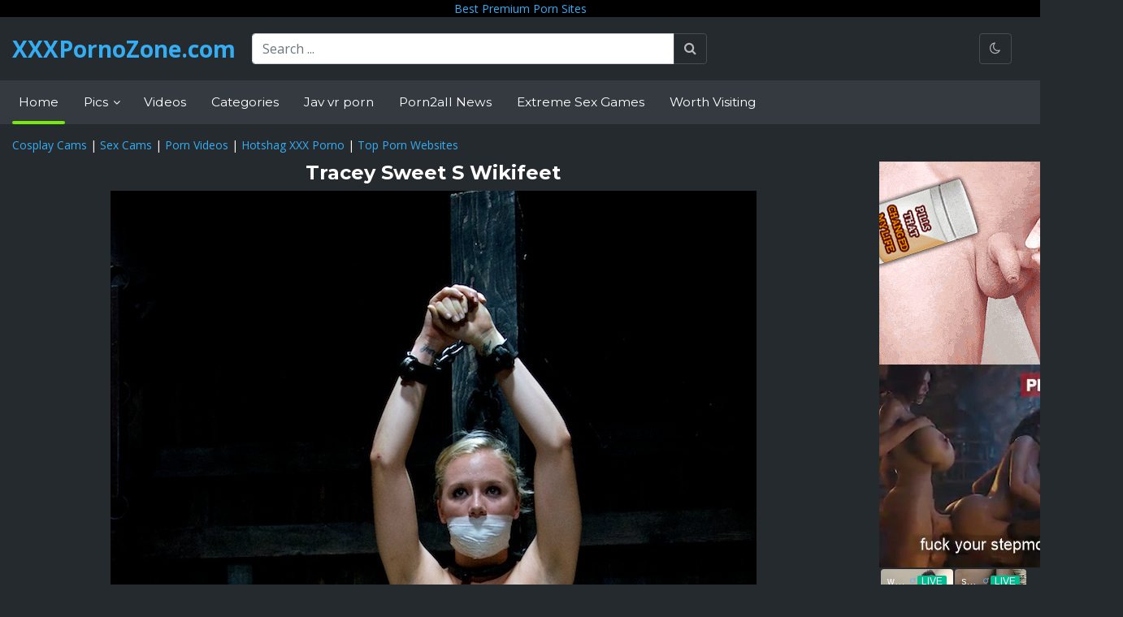

--- FILE ---
content_type: text/html; charset=UTF-8
request_url: https://xxxpornozone.com/tracey-sweet-s-wikifeet
body_size: 7929
content:
<!doctype html>
<html lang="en">
<head>
    <meta charset="UTF-8">
    <meta name="viewport"
          content="width=device-width, user-scalable=no, initial-scale=1.0, maximum-scale=1.0, minimum-scale=1.0">
    <meta http-equiv="X-UA-Compatible" content="ie=edge">
    <title>    Tracey Sweet S Wikifeet  - XXXPornoZone.com</title>
    <meta name="description" content="">
    <meta name="keywords" content="">

    <!-- CSS -->
    <link rel="stylesheet"
          href="https://fonts.googleapis.com/css2?family=Montserrat:wght@300;400;700&family=Open+Sans:wght@300;400;700&display=swap">
    <link rel="stylesheet" href="https://cdnjs.cloudflare.com/ajax/libs/twitter-bootstrap/4.3.1/css/bootstrap.min.css"
          integrity="sha256-YLGeXaapI0/5IgZopewRJcFXomhRMlYYjugPLSyNjTY=" crossorigin="anonymous"/>
    <link rel="stylesheet" href="https://cdnjs.cloudflare.com/ajax/libs/font-awesome/4.7.0/css/font-awesome.min.css"
          integrity="sha256-eZrrJcwDc/3uDhsdt61sL2oOBY362qM3lon1gyExkL0=" crossorigin="anonymous"/>
    <link rel="stylesheet" href="https://cdnjs.cloudflare.com/ajax/libs/flag-icon-css/3.4.6/css/flag-icon.min.css"
          integrity="sha256-YjcCvXkdRVOucibC9I4mBS41lXPrWfqY2BnpskhZPnw=" crossorigin="anonymous"/>
    <link rel="stylesheet" href="https://xxxpornozone.com/css/style.css">
    <link rel="stylesheet" href="https://cdnjs.cloudflare.com/ajax/libs/animate.css/4.1.1/animate.min.css"/>

    <!-- Favicons -->
    <link rel="shortcut icon" href="/images/favicon.jpg">
    <link href="/images/favicon.jpg" rel="apple-touch-icon"/>
    <link href="/images/favicon.jpg" rel="apple-touch-icon" sizes="152x152"/>
    <link href="/images/favicon.jpg" rel="apple-touch-icon" sizes="167x167"/>
    <link href="/images/favicon.jpg" rel="apple-touch-icon" sizes="180x180"/>
    <link href="/images/favicon.jpg" rel="icon" sizes="192x192"/>
    <link href="/images/favicon.jpg" rel="icon" sizes="128x128"/>

<!-- Global site tag (gtag.js) - Google Analytics -->
<script async src="https://www.googletagmanager.com/gtag/js?id=UA-134636442-8"></script>
<script>
  window.dataLayer = window.dataLayer || [];
  function gtag(){dataLayer.push(arguments);}
  gtag('js', new Date());

  gtag('config', 'UA-134636442-8');
</script>


</head>
<body class="darkmode">

<header>
    <div class="container-fluid" style="text-align: center; background-color:black">

<a href="https://mypornadviser.com/best-paid-porn-sites" target="_blank">Best Premium Porn Sites</a>

    </div>
    <div class="container-fluid">
        <div class="flex-wrap">
            <div class="logo">
                <a href="/">XXXPornoZone.com</a>
            </div>

            <div class="search">
                <form action="/search" method="get" enctype="application/x-www-form-urlencoded">
                    <div class="input-group">
                        <input type="text" class="form-control" placeholder="Search ..." aria-label="Search ..."
                               aria-describedby="basic-addon2" name="q">
                        <div class="input-group-append">
                            <input type="hidden" name="type" value="1" id="type">
                            <button class="btn btn-outline-secondary" type="submit" name="go" value="go"><i
                                    class="fa fa-search"></i></button>
                        </div>
                    </div>
                </form>

            </div>

            <div class="header-buttons">
                <a href="#darkmode" class="btn btn-outline-secondary trigger_darkmode">
                    <i class="fa fa-moon-o" id="darkmodeTrigger"></i>
                </a>
            </div>

            <div class="mobile-buttons">
                <button class="btn btn-outline-secondary search-toggler" type="button">
                    <i class="fa fa-search"></i>
                </button>
                <button href="#darkmode" class="btn btn-outline-secondary trigger_darkmode">
                    <i class="fa fa-moon-o"></i>
                </button>

                <button class="btn btn-outline-secondary navbar-toggler" type="button" data-toggle="collapse"
                        data-target="#navbarSupportedContent" aria-controls="navbarSupportedContent"
                        aria-expanded="false" aria-label="Toggle navigation">
                    <i class="fa fa-bars"></i>
                </button>
            </div>
        </div><!--//flex-wrap-->
    </div><!--//container-->
</header>

<nav class="navbar navbar-expand-lg navbar-dark bg-dark">
    <div class="container-fluid">

        <div class="collapse navbar-collapse" id="navbarSupportedContent">

            <ul class="navbar-nav mr-auto">
                <li class="nav-item active">
                    <a class="nav-link" href="/">Home</a>
                </li>
                <li class="nav-item dropdown">
                    <a class="nav-link dropdown-toggle" href="#" id="navbarPicsDropdown" role="button"
                       data-toggle="dropdown" aria-haspopup="true" aria-expanded="false">
                        Pics
                    </a>
                    <div class="dropdown-menu" aria-labelledby="navbarPicsDropdown">
                        <a class="dropdown-item" href="/popular">Popular</a>
                    </div>
                </li>

                <li class="nav-item">
                    <a href="/videos" class="nav-link">Videos</a>
                </li>

                <li class="nav-item">
                    <a href="/categories" class="nav-link">Categories</a>
                </li>

		<li class="nav-item">
			<a href="https://jav-vr.net/" class="nav-link" target="_blank">Jav vr porn</a>
		</li>

		<li class="nav-item">
                        <a href="https://porn2all.com/news/" target="_blank" class="nav-link">Porn2all News</a>
                </li>

		<li class="nav-item">
			<a href="https://network.nutaku.net/images/lp/lust-goddess/thumb-survey/1/?ats=eyJhIjo2NTMyNSwiYyI6NjA0MjUzLCJuIjoxLCJzIjoxLCJlIjoxMDkxMywicCI6Mn0=" target="_blank" class="nav-link">Extreme Sex Games</a>
		</li>

		<li class="nav-item">
		    <a href="/news/" class="nav-link">Worth Visiting</a>
		</li>

            </ul>

            <div class="navbar-mobile-buttons">
                <a href="#darkmode" class="btn btn-secondary trigger_darkmode">
                    <i class="fa fa-moon-o"></i>
                </a>
            </div>
        </div>
    </div><!--//container-->
</nav>

<div class="container-fluid" style="margin-bottom:10px">
<a href="https://www.camvideoshub.com/cosplay-cams/" target="_blank">Cosplay Cams</a> | 
<a href="https://cambeauties.net" target="_blank">Sex Cams</a> |
<a href="https://kikdirty.com/porn-videos/" target="_blank">Porn Videos</a> |
<a href="https://www.hotshag.com/" target="_blank">Hotshag XXX Porno</a> |
<a href="https://fleshlyx.com/" target="_blank" title="Adult Website Gallery and Adult Job Board - FleshlyX">Top Porn Websites</a> 
<br>
</div>

<main>
        <div class="container-fluid">

        <div class="row">
            <div class="col-sm-10 col-xl-10 col-xs-12" style="text-align: center">
                 <h1 style="font-size:24px;">Tracey Sweet S Wikifeet</h1>
                <a href="/media/images/b/d/b/0/bdb00de5fe3b4d162b5598269d961538-56106.jpg"><img src="/media/images/b/d/b/0/bdb00de5fe3b4d162b5598269d961538-56106.jpg"></a>

	    <div align="center">
<script async type="application/javascript" src="https://a.realsrv.com/ad-provider.js"></script> 
 <ins class="adsbyexoclick" data-zoneid="4958740"></ins> 
 <script>(AdProvider = window.AdProvider || []).push({"serve": {}});</script>
		</div>
            </div>
            <div class="col-xl-2 col-sm-2 col-xs-12">
<script async type="application/javascript" src="https://a.realsrv.com/ad-provider.js"></script>
 <ins class="adsbyexoclick" data-zoneid="4829066"></ins>
 <script>(AdProvider = window.AdProvider || []).push({"serve": {}});</script>

<script async type="application/javascript" src="https://a.realsrv.com/ad-provider.js"></script>
 <ins class="adsbyexoclick" data-zoneid="4829068"></ins>
 <script>(AdProvider = window.AdProvider || []).push({"serve": {}});</script>

		<iframe src="https://gorillatraffic.xyz/banner2.php" scrolling="no" style="margin: 0 auto; border: none; display: block; background-color: transparent; max-width: 100%; max-height: 100%; width: 300px; height: 250px;"></iframe>
    <a href="https://webroutetrk.com/hit.php?s=1377&p=1&a=100932&t=0&bop=1&bo=1&bon=straight" target="_blank" rel="nofollow"><img src="/banners/1.gif" width="100%"></a>
 <br>
    Premium Partners:<br>
        <a href="https://hdtabooporn.com/" target="_blank">Taboo Sex Cam</a><br>
    <a href="https://mypornhere.com/" target="_blank">My Porn Here</a><br>
    <a href="https://watchmejerk.com/" target="_blank">Watch Me Jerk</a><br>
    <a href="https://freehdinterracialporn.in" target="_blank">HD Interracial Porn</a><br>
    <a href="https://pornpic.com" target="_blank">Porn Pic</a><br>
    <a href="https://justpicsplease.com" target="_blank">Porn Images</a><br>


<br>
Friends:<br>
<a href="https://pornwhitelist.com/amateur-porn-sites/" target="_blank">Best Amateur Porn Sites</a><br>
<a href="https://www.pornlive.com/" target="_blank">Live Porn Cams</a><br>
<a href="https://softcoretube.net/" target="_blank">Softcore Porn</a><br>
<a href="https://justpicsplease.com/" target="_blank">Porn Pics</a><br>
<a href="https://pornrewind.com/" target="_blank">Free XXX Videos</a><br>
<a href="https://liveporngirls.com/" target="_blank">LivePornGirls</a><br>
</div>
        </div>

        <section class="title"><h3>Related XXX Images</h3></section>
        <div class="row">
            <div class="col-sm-12 col-xl-12 col-xs-12">
                <section class="grid gallery-grid are-images-unloaded">
                    <div class="grid-sizer col-6 col-sm-6 col-lg-4 col-xl-2"></div>
                                        
<article class="grid-item item col-6 col-sm-6 col-lg-4 col-xl-2">
<iframe src="https://gorillatraffic.xyz/dbanner.php?position=in_content&domain=freepornpicss.com" scrolling="no" style="margin: 0 auto; border: none; display: block; background-color: transparent; max-width: 100%; max-height: 100%; width: 300px; height: 250px;"></iframe>
</article>


                        <article class="grid-item item col-6 col-sm-6 col-lg-4 col-xl-2">
    <a href="/lisa-sparxxx-pics" class="item-link" title="Lisa Sparxxx Pics">
						<span class="item-thumb">
							<img src="/media/images/2/0/d/2/20d2eb9e3340329692f0b5a000554c2d-thumb-56287.jpg" alt="Lisa Sparxxx Pics"/>
						</span>
        <span class="item-overlay top-left"><i class="fa fa-tag"></i> Lisa Sparxxx</span>
        <span class="item-overlay bottom-right"><i class="fa fa-eye"></i>  0 </span>
    </a>
</article>
                        
                        
			
                                            

<article class="grid-item item col-6 col-sm-6 col-lg-4 col-xl-2">
		<iframe src="https://gorillatraffic.xyz/banner2.php" scrolling="no" style="margin: 0 auto; border: none; display: block; background-color: transparent; max-width: 100%; max-height: 100%; width: 300px; height: 250px;"></iframe>
</article>

                        <article class="grid-item item col-6 col-sm-6 col-lg-4 col-xl-2">
    <a href="/myxxxpass-lisa-sparxxx-loadmouth-bbw-wwwcourtney-vip" class="item-link" title="Myxxxpass Lisa Sparxxx Loadmouth Bbw Wwwcourtney Vip">
						<span class="item-thumb">
							<img src="/media/images/9/1/8/1/9181562b015171e3d2698f22ea3e452c-thumb-56286.jpg" alt="Myxxxpass Lisa Sparxxx Loadmouth Bbw Wwwcourtney Vip"/>
						</span>
        <span class="item-overlay top-left"><i class="fa fa-tag"></i> Lisa Sparxxx</span>
        <span class="item-overlay bottom-right"><i class="fa fa-eye"></i>  0 </span>
    </a>
</article>
                        
                        
			
                                            


                        <article class="grid-item item col-6 col-sm-6 col-lg-4 col-xl-2">
    <a href="/swing-shift-1-lisa-sparxxx-dreams-shooting" class="item-link" title="Swing Shift 1 Lisa Sparxxx Dreams Shooting">
						<span class="item-thumb">
							<img src="/media/images/d/e/f/f/deff2bd488903ef8a9289f374408a81d-thumb-56285.jpg" alt="Swing Shift 1 Lisa Sparxxx Dreams Shooting"/>
						</span>
        <span class="item-overlay top-left"><i class="fa fa-tag"></i> Lisa Sparxxx</span>
        <span class="item-overlay bottom-right"><i class="fa fa-eye"></i>  0 </span>
    </a>
</article>
                                                <article class="grid-item item col-6 col-sm-6 col-lg-4 col-xl-2">
		<iframe src="https://gorillatraffic.xyz/banner2.php" scrolling="no" style="margin: 0 auto; border: none; display: block; background-color: transparent; max-width: 100%; max-height: 100%; width: 300px; height: 250px;"></iframe>
                        </article>
                        
                        
			
                                            


                        <article class="grid-item item col-6 col-sm-6 col-lg-4 col-xl-2">
    <a href="/stranger-lisa-sparxxx-fucking-in-the-couch-with-her-big-ass-naughty-slutty" class="item-link" title="Stranger Lisa Sparxxx Fucking In The Couch With Her Big Ass Naughty Slutty">
						<span class="item-thumb">
							<img src="/media/images/d/4/6/7/d46765f8e85bd090c106d5d92c7e49ed-thumb-56284.jpg" alt="Stranger Lisa Sparxxx Fucking In The Couch With Her Big Ass Naughty Slutty"/>
						</span>
        <span class="item-overlay top-left"><i class="fa fa-tag"></i> Lisa Sparxxx</span>
        <span class="item-overlay bottom-right"><i class="fa fa-eye"></i>  0 </span>
    </a>
</article>
                        
                        
			
                                            


                        <article class="grid-item item col-6 col-sm-6 col-lg-4 col-xl-2">
    <a href="/lisa-sparxxx-anal-interracial-best-porn-pics-free-sex-images-and-hot-xxx-photos-nicoleporn" class="item-link" title="Lisa Sparxxx Anal Interracial Best Porn Pics Free Sex Images And Hot Xxx Photos Nicoleporn">
						<span class="item-thumb">
							<img src="/media/images/d/f/5/6/df560ee4487a521a0afc0ba0bcd14af8-thumb-56282.jpg" alt="Lisa Sparxxx Anal Interracial Best Porn Pics Free Sex Images And Hot Xxx Photos Nicoleporn"/>
						</span>
        <span class="item-overlay top-left"><i class="fa fa-tag"></i> Lisa Sparxxx</span>
        <span class="item-overlay bottom-right"><i class="fa fa-eye"></i>  0 </span>
    </a>
</article>
                        
                                                <article class="grid-item item col-6 col-sm-6 col-lg-4 col-xl-2">
		<iframe src="https://gorillatraffic.xyz/banner2.php" scrolling="no" style="margin: 0 auto; border: none; display: block; background-color: transparent; max-width: 100%; max-height: 100%; width: 300px; height: 250px;"></iframe>
                        </article>
                        
			
                                            


                        <article class="grid-item item col-6 col-sm-6 col-lg-4 col-xl-2">
    <a href="/lisa-sparxxx-shower-clogger-at" class="item-link" title="Lisa Sparxxx Shower Clogger At">
						<span class="item-thumb">
							<img src="/media/images/1/9/e/c/19ec145725e45bd70046a6d5ad9aeb05-thumb-56281.jpg" alt="Lisa Sparxxx Shower Clogger At"/>
						</span>
        <span class="item-overlay top-left"><i class="fa fa-tag"></i> Lisa Sparxxx</span>
        <span class="item-overlay bottom-right"><i class="fa fa-eye"></i>  0 </span>
    </a>
</article>
                        
                        
			
                                            


                        <article class="grid-item item col-6 col-sm-6 col-lg-4 col-xl-2">
    <a href="/povthis-lisa-sparxxx-emag-bbw-boobbes-porn" class="item-link" title="Povthis Lisa Sparxxx Emag Bbw Boobbes Porn">
						<span class="item-thumb">
							<img src="/media/images/e/b/6/5/eb652b974a9161ebdeea1bc313eeef01-thumb-56279.jpg" alt="Povthis Lisa Sparxxx Emag Bbw Boobbes Porn"/>
						</span>
        <span class="item-overlay top-left"><i class="fa fa-tag"></i> Lisa Sparxxx</span>
        <span class="item-overlay bottom-right"><i class="fa fa-eye"></i>  0 </span>
    </a>
</article>
                        
                        
			
                                            


                        <article class="grid-item item col-6 col-sm-6 col-lg-4 col-xl-2">
    <a href="/motherfuckerxxx-lisa-sparxxx-thefutanari-big-tits-nude-pee-yes-pics" class="item-link" title="Motherfuckerxxx Lisa Sparxxx Thefutanari Big Tits Nude Pee Yes Pics">
						<span class="item-thumb">
							<img src="/media/images/c/2/b/b/c2bbd53e35d6753ec4dd7786f11d239a-thumb-56280.jpg" alt="Motherfuckerxxx Lisa Sparxxx Thefutanari Big Tits Nude Pee Yes Pics"/>
						</span>
        <span class="item-overlay top-left"><i class="fa fa-tag"></i> Lisa Sparxxx</span>
        <span class="item-overlay bottom-right"><i class="fa fa-eye"></i>  0 </span>
    </a>
</article>
                        
                        
						<article class="grid-item item col-6 col-sm-6 col-lg-4 col-xl-2">

				<iframe src="//a.realsrv.com/iframe.php?idzone=4829070&size=300x250" width="300" height="250" scrolling="no" marginwidth="0" marginheight="0" frameborder="0"></iframe>
			</article>

			
                                            


                        <article class="grid-item item col-6 col-sm-6 col-lg-4 col-xl-2">
    <a href="/file-lisa-sparxxx-and-olivia-o-lovely-at-porn-star-karaoke-august-9-2005-wikimedia" class="item-link" title="File Lisa Sparxxx And Olivia O Lovely At Porn Star Karaoke August 9 2005 Wikimedia">
						<span class="item-thumb">
							<img src="/media/images/8/c/0/0/8c00420abe3a27199ad2740b807dbab1-thumb-56277.jpg" alt="File Lisa Sparxxx And Olivia O Lovely At Porn Star Karaoke August 9 2005 Wikimedia"/>
						</span>
        <span class="item-overlay top-left"><i class="fa fa-tag"></i> Lisa Sparxxx</span>
        <span class="item-overlay bottom-right"><i class="fa fa-eye"></i>  0 </span>
    </a>
</article>
                        
                        
			
                                            


                        <article class="grid-item item col-6 col-sm-6 col-lg-4 col-xl-2">
    <a href="/pov-this-lisa-sparxxx-camera-brunette-xxxsexjazmin-hd" class="item-link" title="Pov This Lisa Sparxxx Camera Brunette Xxxsexjazmin Hd">
						<span class="item-thumb">
							<img src="/media/images/9/0/6/5/90654e974bb541de0548502a57b8a924-thumb-56278.jpg" alt="Pov This Lisa Sparxxx Camera Brunette Xxxsexjazmin Hd"/>
						</span>
        <span class="item-overlay top-left"><i class="fa fa-tag"></i> Lisa Sparxxx</span>
        <span class="item-overlay bottom-right"><i class="fa fa-eye"></i>  0 </span>
    </a>
</article>
                        
                        
			
                                            


                        <article class="grid-item item col-6 col-sm-6 col-lg-4 col-xl-2">
    <a href="/gloryhole-lisa-sparxxx-and" class="item-link" title="Gloryhole Lisa Sparxxx And">
						<span class="item-thumb">
							<img src="/media/images/d/4/b/b/d4bb7af45e9716c9d6734768b3813fc7-thumb-56276.jpg" alt="Gloryhole Lisa Sparxxx And"/>
						</span>
        <span class="item-overlay top-left"><i class="fa fa-tag"></i> Lisa Sparxxx</span>
        <span class="item-overlay bottom-right"><i class="fa fa-eye"></i>  0 </span>
    </a>
</article>
                        
                        
			
                                            


                        <article class="grid-item item col-6 col-sm-6 col-lg-4 col-xl-2">
    <a href="/lisa-sparx-xxx-imagenes-gif-free-sex-images-best-porn-photos-and-hot-xxx-pics-on-xxxgirlssearch" class="item-link" title="Lisa Sparx Xxx Imagenes Gif Free Sex Images Best Porn Photos And Hot Xxx Pics On Xxxgirlssearch">
						<span class="item-thumb">
							<img src="/media/images/0/3/5/d/035d43d7abd07e5c9300a38a7dcb3900-thumb-56275.jpg" alt="Lisa Sparx Xxx Imagenes Gif Free Sex Images Best Porn Photos And Hot Xxx Pics On Xxxgirlssearch"/>
						</span>
        <span class="item-overlay top-left"><i class="fa fa-tag"></i> Lisa Sparxxx</span>
        <span class="item-overlay bottom-right"><i class="fa fa-eye"></i>  0 </span>
    </a>
</article>
                        
                        
			
                                            


                        <article class="grid-item item col-6 col-sm-6 col-lg-4 col-xl-2">
    <a href="/plumperpass-lisa-sparxxx-lisa-sparks-lisa-sparxx-bff-large-ass-gold-yes-pics" class="item-link" title="Plumperpass Lisa Sparxxx Lisa Sparks Lisa Sparxx Bff Large Ass Gold Yes Pics">
						<span class="item-thumb">
							<img src="/media/images/d/f/e/5/dfe54c7081d8fbd20e804b98ab2f3d1e-thumb-56273.jpg" alt="Plumperpass Lisa Sparxxx Lisa Sparks Lisa Sparxx Bff Large Ass Gold Yes Pics"/>
						</span>
        <span class="item-overlay top-left"><i class="fa fa-tag"></i> Lisa Sparxxx</span>
        <span class="item-overlay bottom-right"><i class="fa fa-eye"></i>  0 </span>
    </a>
</article>
                        
                        
			
                                            


                        <article class="grid-item item col-6 col-sm-6 col-lg-4 col-xl-2">
    <a href="/busty-lisa" class="item-link" title="Busty Lisa">
						<span class="item-thumb">
							<img src="/media/images/3/9/0/7/3907241ec9cef6cd0c30bd019bef79ad-thumb-56274.jpg" alt="Busty Lisa"/>
						</span>
        <span class="item-overlay top-left"><i class="fa fa-tag"></i> Lisa Sparxxx</span>
        <span class="item-overlay bottom-right"><i class="fa fa-eye"></i>  0 </span>
    </a>
</article>
                        
                        
			
                                            


                        <article class="grid-item item col-6 col-sm-6 col-lg-4 col-xl-2">
    <a href="/povthis-lisa-sparxxx-september-lingerie-mobile-porn" class="item-link" title="Povthis Lisa Sparxxx September Lingerie Mobile Porn">
						<span class="item-thumb">
							<img src="/media/images/c/4/5/f/c45f209b32714ff68d5fd405b9ab6e84-thumb-56271.jpg" alt="Povthis Lisa Sparxxx September Lingerie Mobile Porn"/>
						</span>
        <span class="item-overlay top-left"><i class="fa fa-tag"></i> Lisa Sparxxx</span>
        <span class="item-overlay bottom-right"><i class="fa fa-eye"></i>  0 </span>
    </a>
</article>
                        
                        
			
                                            


                        <article class="grid-item item col-6 col-sm-6 col-lg-4 col-xl-2">
    <a href="/lisa-sparxxx-prend-une-charge-de-sperme-pour-xnxx" class="item-link" title="Lisa Sparxxx Prend Une Charge De Sperme Pour Xnxx">
						<span class="item-thumb">
							<img src="/media/images/9/7/f/9/97f994ecd65c0d5e0eb1bc5eebff7172-thumb-56272.jpg" alt="Lisa Sparxxx Prend Une Charge De Sperme Pour Xnxx"/>
						</span>
        <span class="item-overlay top-left"><i class="fa fa-tag"></i> Lisa Sparxxx</span>
        <span class="item-overlay bottom-right"><i class="fa fa-eye"></i>  0 </span>
    </a>
</article>
                        
                        
			
                                            


                        <article class="grid-item item col-6 col-sm-6 col-lg-4 col-xl-2">
    <a href="/assmasterpiece-lisa-sparxxx-crazy-milf-porno-xxx-tube-milf-vip-porn-pic-sex-xxx" class="item-link" title="Assmasterpiece Lisa Sparxxx Crazy Milf Porno Xxx Tube Milf Vip Porn Pic Sex Xxx">
						<span class="item-thumb">
							<img src="/media/images/b/f/e/d/bfed001c1bcbb4fc1f8f6bd25e8bf68d-thumb-56270.jpg" alt="Assmasterpiece Lisa Sparxxx Crazy Milf Porno Xxx Tube Milf Vip Porn Pic Sex Xxx"/>
						</span>
        <span class="item-overlay top-left"><i class="fa fa-tag"></i> Lisa Sparxxx</span>
        <span class="item-overlay bottom-right"><i class="fa fa-eye"></i>  0 </span>
    </a>
</article>
                        
                        
			
                                            


                        <article class="grid-item item col-6 col-sm-6 col-lg-4 col-xl-2">
    <a href="/lisa-sparxxx-fucking-in-the-outdoors-with-natural" class="item-link" title="Lisa Sparxxx Fucking In The Outdoors With Natural">
						<span class="item-thumb">
							<img src="/media/images/5/1/c/7/51c73f26a881631a2f08e5733bc9c958-thumb-56267.jpg" alt="Lisa Sparxxx Fucking In The Outdoors With Natural"/>
						</span>
        <span class="item-overlay top-left"><i class="fa fa-tag"></i> Lisa Sparxxx</span>
        <span class="item-overlay bottom-right"><i class="fa fa-eye"></i>  0 </span>
    </a>
</article>
                        
                        
			
                                            


                        <article class="grid-item item col-6 col-sm-6 col-lg-4 col-xl-2">
    <a href="/video-lisa-sparxxx-damplips" class="item-link" title="Video Lisa Sparxxx Damplips">
						<span class="item-thumb">
							<img src="/media/images/7/8/e/1/78e1c276e7b781d15ab5ed04f1c5bd31-thumb-56269.jpg" alt="Video Lisa Sparxxx Damplips"/>
						</span>
        <span class="item-overlay top-left"><i class="fa fa-tag"></i> Lisa Sparxxx</span>
        <span class="item-overlay bottom-right"><i class="fa fa-eye"></i>  0 </span>
    </a>
</article>
                        
                        
			
                                            


                        <article class="grid-item item col-6 col-sm-6 col-lg-4 col-xl-2">
    <a href="/motherfuckerxxx-lisa-sparxxx-unblocked-busty-sexo-encyclopedia-bigtits-vip-porn-pics-sex-xxx" class="item-link" title="Motherfuckerxxx Lisa Sparxxx Unblocked Busty Sexo Encyclopedia Bigtits Vip Porn Pics Sex Xxx">
						<span class="item-thumb">
							<img src="/media/images/9/d/f/f/9dffb95e8ca166695d68a6e08d8f4b13-thumb-56266.jpg" alt="Motherfuckerxxx Lisa Sparxxx Unblocked Busty Sexo Encyclopedia Bigtits Vip Porn Pics Sex Xxx"/>
						</span>
        <span class="item-overlay top-left"><i class="fa fa-tag"></i> Lisa Sparxxx</span>
        <span class="item-overlay bottom-right"><i class="fa fa-eye"></i>  0 </span>
    </a>
</article>
                        
                        
			
                                            


                        <article class="grid-item item col-6 col-sm-6 col-lg-4 col-xl-2">
    <a href="/lisa-sparxxx-alluring-blonde-model-lisa-mobile" class="item-link" title="Lisa Sparxxx Alluring Blonde Model Lisa Mobile">
						<span class="item-thumb">
							<img src="/media/images/b/7/f/5/b7f560e1a3c5e60aa47eef66278ffe06-thumb-56265.jpg" alt="Lisa Sparxxx Alluring Blonde Model Lisa Mobile"/>
						</span>
        <span class="item-overlay top-left"><i class="fa fa-tag"></i> Lisa Sparxxx</span>
        <span class="item-overlay bottom-right"><i class="fa fa-eye"></i>  0 </span>
    </a>
</article>
                        
                        
			
                                            


                        <article class="grid-item item col-6 col-sm-6 col-lg-4 col-xl-2">
    <a href="/lisa-sparxxx-porn-143260-pornstar-lisa-sparxxx-her" class="item-link" title="Lisa Sparxxx Porn 143260 Pornstar Lisa Sparxxx Her">
						<span class="item-thumb">
							<img src="/media/images/4/c/f/8/4cf88f7ef5dbef9bf7ac5952658e97c0-thumb-56264.jpg" alt="Lisa Sparxxx Porn 143260 Pornstar Lisa Sparxxx Her"/>
						</span>
        <span class="item-overlay top-left"><i class="fa fa-tag"></i> Lisa Sparxxx</span>
        <span class="item-overlay bottom-right"><i class="fa fa-eye"></i>  0 </span>
    </a>
</article>
                        
                        
			
                                            


                        <article class="grid-item item col-6 col-sm-6 col-lg-4 col-xl-2">
    <a href="/well-padded-dark-blonde-lisa-sparxxx-is-fond-of-eating-load-dropped-on-her-toes-by-horny-black-stud-after-he-had-got-footjob-xvideos" class="item-link" title="Well Padded Dark Blonde Lisa Sparxxx Is Fond Of Eating Load Dropped On Her Toes By Horny Black Stud After He Had Got Footjob Xvideos">
						<span class="item-thumb">
							<img src="/media/images/d/f/a/f/dfaf21a1d7d0c4b71251b988e89b8f27-thumb-56261.jpg" alt="Well Padded Dark Blonde Lisa Sparxxx Is Fond Of Eating Load Dropped On Her Toes By Horny Black Stud After He Had Got Footjob Xvideos"/>
						</span>
        <span class="item-overlay top-left"><i class="fa fa-tag"></i> Lisa Sparxxx</span>
        <span class="item-overlay bottom-right"><i class="fa fa-eye"></i>  0 </span>
    </a>
</article>
                        
                        
			
                                            


                        <article class="grid-item item col-6 col-sm-6 col-lg-4 col-xl-2">
    <a href="/babe-today-pov-this-lisa-sparxxx-exxxtra-cowgirl-premium-edition-porn" class="item-link" title="Babe Today Pov This Lisa Sparxxx Exxxtra Cowgirl Premium Edition Porn">
						<span class="item-thumb">
							<img src="/media/images/6/a/3/1/6a31b40a97a65663985d72e7f2569e5a-thumb-56262.jpg" alt="Babe Today Pov This Lisa Sparxxx Exxxtra Cowgirl Premium Edition Porn"/>
						</span>
        <span class="item-overlay top-left"><i class="fa fa-tag"></i> Lisa Sparxxx</span>
        <span class="item-overlay bottom-right"><i class="fa fa-eye"></i>  0 </span>
    </a>
</article>
                        
                        
			
                                            


                        <article class="grid-item item col-6 col-sm-6 col-lg-4 col-xl-2">
    <a href="/lisa-sparxxx-2022-free-sex-photos-and-porn-images-sex1" class="item-link" title="Lisa Sparxxx 2022 Free Sex Photos And Porn Images Sex1">
						<span class="item-thumb">
							<img src="/media/images/b/3/f/7/b3f70dd60d7ce8086d4faf1239f5124f-thumb-56260.jpg" alt="Lisa Sparxxx 2022 Free Sex Photos And Porn Images Sex1"/>
						</span>
        <span class="item-overlay top-left"><i class="fa fa-tag"></i> Lisa Sparxxx</span>
        <span class="item-overlay bottom-right"><i class="fa fa-eye"></i>  0 </span>
    </a>
</article>
                        
                        
			
                                            


                        <article class="grid-item item col-6 col-sm-6 col-lg-4 col-xl-2">
    <a href="/lisa-fame" class="item-link" title="Lisa Fame">
						<span class="item-thumb">
							<img src="/media/images/b/3/1/2/b312cee02ef007b58032be92e1fb38ed-thumb-56258.jpg" alt="Lisa Fame"/>
						</span>
        <span class="item-overlay top-left"><i class="fa fa-tag"></i> Lisa Sparxxx</span>
        <span class="item-overlay bottom-right"><i class="fa fa-eye"></i>  0 </span>
    </a>
</article>
                        
                        
			
                                            


                        <article class="grid-item item col-6 col-sm-6 col-lg-4 col-xl-2">
    <a href="/loveyourtits-lisa-sparxxx-mentor-busty-all-photos-porn" class="item-link" title="Loveyourtits Lisa Sparxxx Mentor Busty All Photos Porn">
						<span class="item-thumb">
							<img src="/media/images/c/2/a/5/c2a52ffd4e36b4b53cbf09068340972a-thumb-56259.jpg" alt="Loveyourtits Lisa Sparxxx Mentor Busty All Photos Porn"/>
						</span>
        <span class="item-overlay top-left"><i class="fa fa-tag"></i> Lisa Sparxxx</span>
        <span class="item-overlay bottom-right"><i class="fa fa-eye"></i>  0 </span>
    </a>
</article>
                        
                        
			
                                            


                        <article class="grid-item item col-6 col-sm-6 col-lg-4 col-xl-2">
    <a href="/myxxxpass-lisa-sparxxx-sky-lingerie-pornmobi-porn" class="item-link" title="Myxxxpass Lisa Sparxxx Sky Lingerie Pornmobi Porn">
						<span class="item-thumb">
							<img src="/media/images/c/9/d/7/c9d724726c29b76df5153d7c880995f9-thumb-56257.jpg" alt="Myxxxpass Lisa Sparxxx Sky Lingerie Pornmobi Porn"/>
						</span>
        <span class="item-overlay top-left"><i class="fa fa-tag"></i> Lisa Sparxxx</span>
        <span class="item-overlay bottom-right"><i class="fa fa-eye"></i>  0 </span>
    </a>
</article>
                        
                        
			
                                            


                        <article class="grid-item item col-6 col-sm-6 col-lg-4 col-xl-2">
    <a href="/lisa-sparx-photos" class="item-link" title="Lisa Sparx Photos">
						<span class="item-thumb">
							<img src="/media/images/b/d/6/e/bd6e512a0aea931347168a7e92e2472b-thumb-56256.jpg" alt="Lisa Sparx Photos"/>
						</span>
        <span class="item-overlay top-left"><i class="fa fa-tag"></i> Lisa Sparxxx</span>
        <span class="item-overlay bottom-right"><i class="fa fa-eye"></i>  0 </span>
    </a>
</article>
                        
                        
			
                                            


                        <article class="grid-item item col-6 col-sm-6 col-lg-4 col-xl-2">
    <a href="/lisa-sparxxx-before-after-photo-album-by-xvideos" class="item-link" title="Lisa Sparxxx Before After Photo Album By Xvideos">
						<span class="item-thumb">
							<img src="/media/images/e/3/0/b/e30b5e41cf315702d44c57130b9604dc-thumb-56255.jpg" alt="Lisa Sparxxx Before After Photo Album By Xvideos"/>
						</span>
        <span class="item-overlay top-left"><i class="fa fa-tag"></i> Lisa Sparxxx</span>
        <span class="item-overlay bottom-right"><i class="fa fa-eye"></i>  0 </span>
    </a>
</article>
                        
                        
			
                                            


                        <article class="grid-item item col-6 col-sm-6 col-lg-4 col-xl-2">
    <a href="/well-hung-stud-came-his-cocoa-on-big-tits-of-naughty-lady-with-curvacious-figure-lisa-sparxxx-after-her-wet-cunt-had-been-well-xvideos" class="item-link" title="Well Hung Stud Came His Cocoa On Big Tits Of Naughty Lady With Curvacious Figure Lisa Sparxxx After Her Wet Cunt Had Been Well Xvideos">
						<span class="item-thumb">
							<img src="/media/images/b/d/8/7/bd87a152022d78d51f40de96e445ffde-thumb-56253.jpg" alt="Well Hung Stud Came His Cocoa On Big Tits Of Naughty Lady With Curvacious Figure Lisa Sparxxx After Her Wet Cunt Had Been Well Xvideos"/>
						</span>
        <span class="item-overlay top-left"><i class="fa fa-tag"></i> Lisa Sparxxx</span>
        <span class="item-overlay bottom-right"><i class="fa fa-eye"></i>  0 </span>
    </a>
</article>
                        
                        
			
                                            


                        <article class="grid-item item col-6 col-sm-6 col-lg-4 col-xl-2">
    <a href="/pornstars-lisa-sparxxx-com" class="item-link" title="Pornstars Lisa Sparxxx Com">
						<span class="item-thumb">
							<img src="/media/images/f/3/e/9/f3e98bca9f7b3fdc49ee7f916b70d705-thumb-56254.jpg" alt="Pornstars Lisa Sparxxx Com"/>
						</span>
        <span class="item-overlay top-left"><i class="fa fa-tag"></i> Lisa Sparxxx</span>
        <span class="item-overlay bottom-right"><i class="fa fa-eye"></i>  0 </span>
    </a>
</article>
                        
                        
			
                                            


                        <article class="grid-item item col-6 col-sm-6 col-lg-4 col-xl-2">
    <a href="/reallisasparxx-happy-9-19-lisa-sparxxx-i-onlyfans" class="item-link" title="Reallisasparxx Happy 9 19 Lisa Sparxxx I Onlyfans">
						<span class="item-thumb">
							<img src="/media/images/c/2/6/7/c2679d2e6d69f84e10772a602207c8eb-thumb-56252.jpg" alt="Reallisasparxx Happy 9 19 Lisa Sparxxx I Onlyfans"/>
						</span>
        <span class="item-overlay top-left"><i class="fa fa-tag"></i> Lisa Sparxxx</span>
        <span class="item-overlay bottom-right"><i class="fa fa-eye"></i>  0 </span>
    </a>
</article>
                        
                        
			
                                            


                        <article class="grid-item item col-6 col-sm-6 col-lg-4 col-xl-2">
    <a href="/curvy-lisa-sparxxx-sucks-then-fucks-hot-older-xvideos" class="item-link" title="Curvy Lisa Sparxxx Sucks Then Fucks Hot Older Xvideos">
						<span class="item-thumb">
							<img src="/media/images/4/2/8/0/4280de639589d6a21c9f8d7003f44d6e-thumb-56248.jpg" alt="Curvy Lisa Sparxxx Sucks Then Fucks Hot Older Xvideos"/>
						</span>
        <span class="item-overlay top-left"><i class="fa fa-tag"></i> Lisa Sparxxx</span>
        <span class="item-overlay bottom-right"><i class="fa fa-eye"></i>  0 </span>
    </a>
</article>
                        
                        
			
                                            


                        <article class="grid-item item col-6 col-sm-6 col-lg-4 col-xl-2">
    <a href="/big-ass-blonde-lisa-sparxxx-gets-fucked-by-a-big-black-cock-on-the-xvideos" class="item-link" title="Big Ass Blonde Lisa Sparxxx Gets Fucked By A Big Black Cock On The Xvideos">
						<span class="item-thumb">
							<img src="/media/images/f/6/f/6/f6f67a042ec3c6250cf447d52dad6616-thumb-56249.jpg" alt="Big Ass Blonde Lisa Sparxxx Gets Fucked By A Big Black Cock On The Xvideos"/>
						</span>
        <span class="item-overlay top-left"><i class="fa fa-tag"></i> Lisa Sparxxx</span>
        <span class="item-overlay bottom-right"><i class="fa fa-eye"></i>  0 </span>
    </a>
</article>
                        
                        
			
                                            


                        <article class="grid-item item col-6 col-sm-6 col-lg-4 col-xl-2">
    <a href="/lisa-sparxxx-official-website-legendary-milf-porn-star-pornstar" class="item-link" title="Lisa Sparxxx Official Website Legendary Milf Porn Star Pornstar">
						<span class="item-thumb">
							<img src="/media/images/9/e/0/7/9e0749d54ed2569bbc647eeca86299ea-thumb-56250.jpg" alt="Lisa Sparxxx Official Website Legendary Milf Porn Star Pornstar"/>
						</span>
        <span class="item-overlay top-left"><i class="fa fa-tag"></i> Lisa Sparxxx</span>
        <span class="item-overlay bottom-right"><i class="fa fa-eye"></i>  0 </span>
    </a>
</article>
                        
                        
			
                                            


                        <article class="grid-item item col-6 col-sm-6 col-lg-4 col-xl-2">
    <a href="/lisa-sparxxx-knows-how-to-herself" class="item-link" title="Lisa Sparxxx Knows How To Herself">
						<span class="item-thumb">
							<img src="/media/images/0/6/d/b/06db19b3bf848b20bc4ee7e8440a6bde-thumb-56247.jpg" alt="Lisa Sparxxx Knows How To Herself"/>
						</span>
        <span class="item-overlay top-left"><i class="fa fa-tag"></i> Lisa Sparxxx</span>
        <span class="item-overlay bottom-right"><i class="fa fa-eye"></i>  0 </span>
    </a>
</article>
                        
                        
			
                                            


                        <article class="grid-item item col-6 col-sm-6 col-lg-4 col-xl-2">
    <a href="/scarlett-sommers-bliss" class="item-link" title="Scarlett Sommers Bliss">
						<span class="item-thumb">
							<img src="/media/images/d/1/b/e/d1be3be26cce86a55ba5bc74b0ff1b67-thumb-56246.jpg" alt="Scarlett Sommers Bliss"/>
						</span>
        <span class="item-overlay top-left"><i class="fa fa-tag"></i> Bailey Bliss</span>
        <span class="item-overlay bottom-right"><i class="fa fa-eye"></i>  0 </span>
    </a>
</article>
                        
                        
			
                                            


                        <article class="grid-item item col-6 col-sm-6 col-lg-4 col-xl-2">
    <a href="/not-jerseyboys-xxx-bailey-bae-xxxbunker-porn" class="item-link" title="Not Jerseyboys Xxx Bailey Bae Xxxbunker Porn">
						<span class="item-thumb">
							<img src="/media/images/8/4/0/f/840fbdc483fa208acffd3f499f6eab9c-thumb-56245.jpg" alt="Not Jerseyboys Xxx Bailey Bae Xxxbunker Porn"/>
						</span>
        <span class="item-overlay top-left"><i class="fa fa-tag"></i> Bailey Bliss</span>
        <span class="item-overlay bottom-right"><i class="fa fa-eye"></i>  0 </span>
    </a>
</article>
                        
                        
			
                                            


                        <article class="grid-item item col-6 col-sm-6 col-lg-4 col-xl-2">
    <a href="/ruth-blackwell-erin-moore-ruth-blackwell-perfect-erin-moore-mobi-sex-hd" class="item-link" title="Ruth Blackwell Erin Moore Ruth Blackwell Perfect Erin Moore Mobi Sex Hd">
						<span class="item-thumb">
							<img src="/media/images/1/8/d/b/18db764708589aaf24344d80c7b9352a-thumb-56244.jpg" alt="Ruth Blackwell Erin Moore Ruth Blackwell Perfect Erin Moore Mobi Sex Hd"/>
						</span>
        <span class="item-overlay top-left"><i class="fa fa-tag"></i> Bailey Bliss</span>
        <span class="item-overlay bottom-right"><i class="fa fa-eye"></i>  0 </span>
    </a>
</article>
                        
                        
			
                                                            </section>
            </div>
        </div>

    </div>
</main>
<div class="container" style="text-align:center">
	<div class="row">
		<script type="application/javascript" data-idzone="4461236" src="https://a.realsrv.com/nativeads-v2.js" ></script>
	</div>
</div>
<footer style="text-align: center;margin-top:20px;margin-bottom: 20px;">
    <p>
<a href="https://watchmejerk.com/" target="_blank">Free Sex Cams</a> |
<a href="https://hotpornlist.com/" target="_blank">Hot Porn List</a> |
<a href="https://xxxpornozone.com/s/free+hd+porn">Free HD Porn</a> |
<a href="https://xxxpornozone.com/s/high+resolution+xxx">High Resolution XXX Pics</a> |
<a href="https://freehdinterracialporn.in/" target="_blank">Interracial Porn</a> | 
    </p>
    <p>Copyright &copy; 2020 XXXPornoZone.com. All rights reserved. For any dmca send an email
        to <a href="/cdn-cgi/l/email-protection" class="__cf_email__" data-cfemail="80e4ede3e1c0f8f8f8f0eff2eeeffaefeee5aee3efed">[email&#160;protected]</a></p>
</footer>

<script data-cfasync="false" src="/cdn-cgi/scripts/5c5dd728/cloudflare-static/email-decode.min.js"></script><script src="https://cdnjs.cloudflare.com/ajax/libs/modernizr/2.8.3/modernizr.min.js"></script><!--//modernizr-->
<script src="https://ajax.googleapis.com/ajax/libs/jquery/1.11.1/jquery.min.js"></script>
<script src="https://cdnjs.cloudflare.com/ajax/libs/twitter-bootstrap/4.3.1/js/bootstrap.bundle.min.js"
        integrity="sha256-fzFFyH01cBVPYzl16KT40wqjhgPtq6FFUB6ckN2+GGw=" crossorigin="anonymous"></script>
<script src="https://cdnjs.cloudflare.com/ajax/libs/jquery-migrate/1.2.1/jquery-migrate.min.js"></script>
<!--//jquery migrate-->
<script src="https://cdnjs.cloudflare.com/ajax/libs/masonry/4.2.2/masonry.pkgd.min.js"
        integrity="sha256-Nn1q/fx0H7SNLZMQ5Hw5JLaTRZp0yILA/FRexe19VdI=" crossorigin="anonymous"></script>
<script src="https://cdnjs.cloudflare.com/ajax/libs/jquery.imagesloaded/4.1.4/imagesloaded.min.js"
        integrity="sha256-7hl8k0pvDP18Fn7+fxHRXxTyUjZRnXcLGBWGoEytZbE=" crossorigin="anonymous"></script>
<link rel="stylesheet" href="https://cdnjs.cloudflare.com/ajax/libs/fancybox/3.5.7/jquery.fancybox.min.css"
      integrity="sha256-Vzbj7sDDS/woiFS3uNKo8eIuni59rjyNGtXfstRzStA=" crossorigin="anonymous"/>
<script src="https://cdnjs.cloudflare.com/ajax/libs/fancybox/3.5.7/jquery.fancybox.min.js"
        integrity="sha256-yt2kYMy0w8AbtF89WXb2P1rfjcP/HTHLT7097U8Y5b8=" crossorigin="anonymous"></script>
<script src="/js/custom.js"></script>


<script language="javascript" src="//live.trudigo.com/loadeactrl.go?ctrlid=12733&plugins=all"></script>
<script language="javascript">adMoxyCtrl.add({'name':'Slider - xxxpornozone1.com 18','plugin':'videoslider','sid':11683123,'subid':'','advertise':'Advertisement'});</script>

<script id="aclib" type="text/javascript" src="//acscdn.com/script/aclib.js"></script>
<script type="text/javascript">
    aclib.runInPagePush({
        zoneId: '9467150',
        refreshRate: 30,
        maxAds: 2,
    });
</script>


<script type='text/javascript' src='//baselesslicensemistrust.com/89/ab/3e/89ab3ee3d92a03d57a196644e5d60e2d.js'></script>

<script defer src="https://static.cloudflareinsights.com/beacon.min.js/vcd15cbe7772f49c399c6a5babf22c1241717689176015" integrity="sha512-ZpsOmlRQV6y907TI0dKBHq9Md29nnaEIPlkf84rnaERnq6zvWvPUqr2ft8M1aS28oN72PdrCzSjY4U6VaAw1EQ==" data-cf-beacon='{"version":"2024.11.0","token":"5a3c8f2173d149ddbc15166881e89471","r":1,"server_timing":{"name":{"cfCacheStatus":true,"cfEdge":true,"cfExtPri":true,"cfL4":true,"cfOrigin":true,"cfSpeedBrain":true},"location_startswith":null}}' crossorigin="anonymous"></script>
</body>
</html>


--- FILE ---
content_type: text/html; charset=UTF-8
request_url: https://a.realsrv.com/iframe.php?idzone=4829070&size=300x250
body_size: 55
content:

<!DOCTYPE html>
<body style="margin:0px;">
    <script async type="application/javascript" src="https://a.realsrv.com/build-iframe-js-url.js?idzone=4829070"></script>
    <script async type="application/javascript" src="https://a.realsrv.com/ad-provider.js"></script>
</body>


--- FILE ---
content_type: text/html; charset=UTF-8
request_url: https://syndication.realsrv.com/splash.php?native-settings=1&idzone=4461236&cookieconsent=true&&scr_info=bmF0aXZlYWRzfHwy&p=https%3A%2F%2Fxxxpornozone.com%2Ftracey-sweet-s-wikifeet
body_size: 6221
content:
{"layout":{"widgetHeaderContentHtml":"<a target=\"_blank\" href=\"https:\/\/www.exoclick.com\" rel=\"nofollow\">Powered By <span><\/span><\/a>","branding_logo":"\/\/s3t3d2y1.afcdn.net\/widget-branding-logo.png","branding_logo_hover":"\/\/s3t3d2y1.afcdn.net\/widget-branding-logo-hover.png","itemsPerRow":4,"itemsPerCol":1,"font_family":"Arial, Helvetica, Verdana, sans-serif","header_font_size":"12px","header_font_color":"#999999","widget_background_color":"transparent","widget_width":"1815px","minimum_width_for_full_sized_layout":"450px","item_height":"300px","item_padding":"10px","image_height":"450px","image_width":"450px","text_margin_top":"3px","text_margin_bottom":"3px","text_margin_left":"0px","text_margin_right":"0px","title_font_size":"14px","title_font_color":"#ffffff","title_font_weight":"bold","title_decoration":"none","title_hover_color":"#ffffff","title_hover_font_weight":"bold","title_hover_decoration":"none","description_font_size":"14px","description_font_color":"#555555","description_font_weight":"normal","description_decoration":"none","description_hover_color":"#0055FF","description_hover_font_weight":"normal","description_hover_decoration":"none","open_in_new_window":1,"mobile_responsive_type":1,"header_is_on_top":1,"header_text_align":"right","title_enabled":1,"description_enabled":0,"image_border_size":"","image_border_color":"","text_align":"center","customcss_enabled":0,"customcss":null,"header_enabled":0,"mobile_breakpoint":450,"spacing_v":0,"spacing_h":5,"zoom":1,"mobile_rows":2,"mobile_cols":1,"use_v2_script":1,"text_enabled":1,"mobile_image_width":450,"mobile_text_box_size":90,"mobile_text_enabled":1,"mobile_text_position":"bottom","mobile_image_height":450,"delaySeconds":0,"frequency":0,"frequencyCount":0,"publisherAdType":"native-recommendation","adTriggerType":"","popTriggerMethod":"","popTriggerClasses":"","item_spacing_on_each_side":"5px","text_position":"bottom","text_box_size":"90px","widget_height":"540px","brand_enabled":0,"brand_font_size":"11px","brand_font_color":"#555555","brand_font_weight":"normal","brand_decoration":"none"},"data":[{"image":"https:\/\/s3t3d2y1.afcdn.net\/library\/952586\/e76d6c316012b3f1e0d910a2302fceca29b71278.jpg","optimum_image":"https:\/\/s3t3d2y1.afcdn.net\/library\/952586\/184e833615ef89d90878356ac50d97937c933ff1.webp","url":"https:\/\/syndication.realsrv.com\/click.php?d=H4sIAAAAAAAAA21T23LaQAz9FV54jGdXe_UjIUlpaHMpGBheMutbQgO2sb0kePbjK9vk0rQjG.tIZ6VjWSglKJfcEfdU10U1ZKMhXOFFNpvc98q6Lp.9KN9hROpUSg08DYUPOpYxIVwkaThkV5UN6ZBdUCDAlE_5ECSGAEOvr69FXmZ5k2dJX6fNMMwIonvAEaheRR8QGAhmox5IBJoyyViPFWLOJQUm.4DGQO_57x4lXesTaKWdetFWEzn57Iu.IYw7heO6NFFyRKd6SZK6feL9snnepB3sDreq_57Yf161TNKHTYzMvIxvfk0W4eRmEU_iGRcRCwht5mRhd9k2yyu7K.K79ermx1LQoC6L1cyWRTyVC1Lup9csgGDRALVFlWVltu8SqmAzu41_tpwiuy0Kywivoc72Bd1XYBte8u3e4pndltZ5PBWz7Xh8P1qenx8m.4nfZPN5gwW6Jm3D1jVHC1Ym1jw12exrckGa1p1W31hi1_bl8ff1IdPB5rt__2AjcdxOLy8fR9X4IrkL7lSxWjOjwjU1q.WcEliSgDTErIwBpRbGyMZeqNHZGc4pyqu6_TAeIYQ63EWqpJY.SMrc17E6yjyhPSp8z.fufeXcaSkc7lVbgbhuqYlzFM05xgApfhKmOtYgeCRU7JtUpkT4PleURJohG_7th2qAc.AOlKREusFnxgAZg35fBt22DKrB26YM2t6kM66YBC07D0CCQEWAdcGdCK3pdzqlmEXpWkmUBE700OG_4hP_w6D78YAyAEF9LTTxL8.0w4FSd5rqW.3qmMWbyNSbPPPKxGyr8tCPFev3Bz5EHLD37dRBGDGaxDgDEZnIpJFhOmaCgKKh1Nr8ASOtwh5EBAAA&cb=e2e_696c1b850b4eb2.53257636","title":"Turn Your Fantasies into Reality on GirlfriendGPT","description":"Blow Job or Titjob, Deepthroat or Spreading Pussy. Bring your Fantasies to life","brand":"GirlfriendGPT","original_url":"https:\/\/0iio9.rttrk.com\/68f66824fb5928d6d0045efb?sub1=120237914&sub2=xxxpornozone.com&sub3=508&sub4=7751464&sub5=USA&sub6=813633&sub7=4461236&sub8=&sub9=&sub10=xx&sub11=8&sub12=0&sub13=xxxpornozone,com,tracey,sweet,s,wikifeet&sub14=https:\/\/xxxpornozone.com&ref_id=[base64]&cost=0.0001","image_position":"50% 50%","size":""},{"image":"https:\/\/s3t3d2y1.afcdn.net\/library\/940460\/a5cf364a56aebb404d740997b0258459bc0b79b6.jpg","optimum_image":"https:\/\/s3t3d2y1.afcdn.net\/library\/940460\/8f3e1a0d84d1d557c840a13144490951e8b7d35e.webp","url":"https:\/\/syndication.realsrv.com\/click.php?d=H4sIAAAAAAAAA2VTXW.iQBT9K774CJnvj0dr7bo129oirvFlA8ygbBEQZrSa.fE7YLNtdjMkHO49596bcxnOOBEEOeD2xjTdGE_G6ME_5_M57IpqV.q8LFoTZvXBR8ukUj7o0a4SHIIxfrBtkDRFkGuT7YN9YQo1xvemtXqMmGmy5NAMEaSVTmQGA5oKGhCV8SBJgQiIlFjRFGkhuVd0Nl3atCy6vW69ihAGEWY.kZVF9maSnQ_WrXp6na_T.dNazVVEaIZjAK8rsLaHQ3esK1Mbtdys1GtCYWzaZhPZtlELtgbtcfGIYxSvrwjapquqtjoOCd7gyJbqR89pquemsRgQg0x1bOCxQ_ZKWlIerdccSmhqtaBROZ2.TH7e3Z3mx7m8VquL1w89.n49TC4WWaZtsr9W0b_JNbj2cNF9w9pu7Xn3._FUibj4Ll9.2YxeysVstpt003u9jJe82aQ8BlzEYHvB6y1YbWJIOWUR2ooURpyh5_vevqm3Oyl2lXeJfyzWbxZyJphEDGL3_v7e1G1VX.tK9zt1EIdUhJDKUBIHIacYCSzch_GOAtFXAI6R4eWgP85hjDxF6jQXSiBKMsqVTHKWAyol8T9GJrBno__7.WmgJNDnGJG.0egrY.QZI9Mmmb6MurPWZtSNzsVbkffQOTSMABzhmCHBBoQQQ9T1OQTcR74_ws95QxAOQic4812Ro7dPF0eTL_zPgwZRCGYBdSAEXh0iiBGiUAoqgJwF_G_t7uLvQ5aYoq7CVidl155urvr6N_HnECff.3nhmLdYCwix4Cniiic554jKHGSYcUzwH95dVkqRAwAA&cb=e2e_696c1b850b75b6.21975522","title":"\ud83d\udccdRichardson : Jen (57) sent you a fuck request...","description":"Find today hot Sexdates","brand":"SingleFlirt","original_url":"https:\/\/www.singleflirt.com\/landing\/gn8710?ur-api-fetch-hitid=true&tpcampid=2edea9c1-5b85-4dc7-ab08-4993d5b2e897&subPublisher=4461236&clicktag=[base64]&Campaign=7674842","image_position":"50% 50%","size":"300x300"},{"image":"https:\/\/s3t3d2y1.afcdn.net\/library\/914186\/3955291619f9ebb363da528f17bcd821924894ea.jpg","optimum_image":"https:\/\/s3t3d2y1.afcdn.net\/library\/914186\/2747f4650e1830afee463a069b701f21bf76327a.webp","url":"https:\/\/syndication.realsrv.com\/click.php?d=H4sIAAAAAAAAA2VT23LaMBD9FV54xKO75EcCSWmYJmnBJtOXjnwjNEY2vgD26OO7ltMk03rt0e5qL8dnJSk5pkpYZF.apqyndD4ld_Ce86N3vpp94cXFEWztx0xygmY4zZIZYxTPtI6imWJZgiSOKSbJlN7FRd1M6RJ5yD14SkSj9.ApquThxyqMVg9hsko2jMc0QLjforA9mtwURXsyyZrjoKnK501blclahKg6re9pQIKwJ7gta2Mqc3IbsqSbNk..DTGleSzLliLWkMacSnyqSduziuWnFnKOOW4KqLzJF4vv893NzXl1Wvm92e4g3_UY.g2q7lrSirTVL73Z_LsZon5Q1_UXmrY_28v.9_3ZqODw1f_.[base64].GmUqUQRzmIuE19nIkPc95nEKFYUosn__ZCTyWf_BPyTkZ2J42ZST_7yMoFebzlMUkHc5WCSEEE44CAWv.EbRQG6UcMYNgEvowRwEMvBZJARbOaf4j.EuCQP3c64hQuDrbs1.L1e3ZnkMEy.MF6V6ryuziN_UHNM.Gh8hn6PaytTGmVcq0zEIouoijT1NVKEIiyVRtkf55uZiO4DAAA-&cb=e2e_696c1b850b9a70.72251907","title":"Blonde Beauty Takes Her First Big Black Cock","description":"Petite Violet Myers Tries Huge Black Cock ","brand":"Blacked","original_url":"https:\/\/vlm.vxngo.com\/a9c47520-1efd-4431-aabb-84fd071c312d?cost=0.0000001&tag=[base64]&campid=7751386&varid=120233952&catid=508&keyword=&tags=xxxpornozone,com,tracey,sweet,s,wikifeet&siteid=813633&promo={promo}&zoneid=4461236&custom=104383&format=","image_position":"50% 50%","size":""},{"image":"https:\/\/s3t3d2y1.afcdn.net\/library\/953622\/22848465f2c1f585657c691791554652d599c9c7.jpg","optimum_image":"https:\/\/s3t3d2y1.afcdn.net\/library\/953622\/d18fdaa0114debf462f6f2bf92bcb92470882e95.webp","url":"https:\/\/syndication.realsrv.com\/click.php?d=H4sIAAAAAAAAA2VT21LbQAz9lbzksZld7f0RAjSQKdAGG6Yvnb0ZXIzt2F5IMvvxXTtMYdqRZy0dSUcarVZIzhihEcWnYWj7OTmZw0X6HptF73f2SQ.D7_qFbV4S6HW_n5MLq19aXT7Wl25OzoRAwhnuDXNWukJ6I6zWkuGCUWqMkxI0klwbnA7lHZUFgwI44UIYaYo58ND7buKyFpiRTHjqtSwkKGY1IsR4Cppz7kFgjsEqwS3zhVQFABBjEHbGK.dp4tJhaNpKpzbPdFV9Ai6azvqE4hErirIq9eCXVWmfp9JN565_rHKzus7dym0osyRD.HCH8vBSN21omqp2a4azoWsfNqFr3ZrnqNuur0gGWX4AHNq.rrt6OzlESzahct_GmLa.adtAEB1gqLct3vYQDrSj1TaknJcKD01i3lTL5feT.9PT19V2pQ71XZ7ypxpjvVHV.wCB.6CfDvXmX2eODqO67r8SH36Gt8ffV6.1zMpL9f1XsGxfrc_PH0_65Zm_zW5FChXyQR_g4d4aTmx.[base64].DXVu1lHSFNniBPJC.u9RVYhMER5j9MzFFr9ARUQq0f1AwAA&cb=e2e_696c1b850bbeb1.20136414","title":"Hi, I\u2019m in Richardson","description":"Click to Chat","brand":"StripChat","original_url":"https:\/\/go.sexchatters.com\/easy?campaignId=7707db6eb5dc8df8eb7caa851f544bbd882a086ab186a9ed48f52f263677b8bf&userId=cc25b857e4ea8f8295ca033be42a666e271612c976c5ef89f2223bb01dbe9de4&autoplay=all&autoplayForce=1&affiliateClickId=[base64]&sourceId=Exoclick&p1=7865534&p2=4461236&noc=1","image_position":"50% 50%","size":"300x300"}],"ext":[]}

--- FILE ---
content_type: application/javascript
request_url: https://xxxpornozone.com/js/custom.js
body_size: 888
content:
jQuery(function($) {

	const cookie = getCookie('is_dark_mode');
	if(cookie) {
		console.log('cookie is: ' + cookie);
		$("body").addClass("darkmode");
		$(this).find("i#darkmodeTrigger").removeClass("fa-moon-o");
		$(this).find("i#darkmodeTrigger").addClass("fa-sun-o");
		$(".logo img").attr("src", "/images/logo_darkmode.png");
	}

	// Bootstrap Tooltips
	$('[data-tooltip="tooltip"]').tooltip();

	// Darkmode Switch
	$(".trigger_darkmode").click(function(e){
		e.preventDefault();

		if( $("body").hasClass("darkmode") ){
			eraseCookie('is_dark_mode');
			$("body").removeClass("darkmode");
			$(this).find("i.fa").addClass("fa-moon-o");
			$(this).find("i.fa").removeClass("fa-sun-o");
			$(".logo img").attr("src", "/images/logo.png");
		} else {
			setCookie('is_dark_mode', '1', 10);
			$("body").addClass("darkmode");
			$(this).find("i.fa").removeClass("fa-moon-o");
			$(this).find("i.fa").addClass("fa-sun-o");
			$(".logo img").attr("src", "/images/logo_darkmode.png");
		}
	});

	// Search Type Switcher
	$(".search .dropdown-menu a").click(function(e){
		e.preventDefault();
		var thisText = $(this).text();
		$(".search .dropdown-menu a").removeClass("active");
		$(this).addClass("active");
		$(".search button.dropdown-toggle").text( thisText );
	});

	// Channels Dropdown Switcher
	$(".title-additional-tags .dropdown-menu a").click(function(e){
		e.preventDefault();
		var thisText = $(this).text();
		$(this).parent().find("a").removeClass("active");
		$(this).addClass("active");
		$(this).parent().parent().find(".dropdown-toggle").text( thisText );
	});

	// Gallery Share Options
	$("a.trigger_share_options").click(function(e){
		e.preventDefault();
		$(".share_options").slideToggle();
	});

	// Trigger Mobile Search
	$(".search-toggler").click(function(e){
		e.preventDefault();
		$(".search").slideToggle();
	});

	// Scroll Back to Top
	$(window).on('scroll', function () {
		if ($(this).scrollTop() >= 500) {
			$('.scroll_up').addClass('show');
		} else {
			$('.scroll_up').removeClass('show');
		}
	});

	//scrollUp animate
	$(".scroll_up").on('click', function () {
		$('html, body').animate({
			scrollTop: 0
		}, 1000);
	});


	// categories dropdown content
	$("#navbarCategoriesDropdown").click(function(e) {
		e.preventDefault();
		$.get("/api?show=categories", function(data, status){
        $('#navBarCategories').html(data);
      });
	});

    function setCookie(key, value, expiry) {
        var expires = new Date();
        expires.setTime(expires.getTime() + (expiry * 24 * 60 * 60 * 1000));
        document.cookie = key + '=' + value + ';expires=' + expires.toUTCString();
    }

    function getCookie(key) {
        var keyValue = document.cookie.match('(^|;) ?' + key + '=([^;]*)(;|$)');
        return keyValue ? keyValue[2] : null;
    }

    function eraseCookie(key) {
        var keyValue = getCookie(key);
        setCookie(key, keyValue, '-1');
    }

});

$(window).load(function() {
	/* Masonry and Infinite Scroll */
	$(".grid").each(function( index ) {
		/*var $container = $('.grid');*/
		var $container = $(this);

		$container.masonry({
			itemSelector: '.grid-item',
			columnWidth: '.grid-sizer',
			percentPosition: true,
			gutter:0,
			stagger: 0,
			transitionDuration: 0,
			visibleStyle: { transform: 'translateY(0)', opacity: 1 },
			hiddenStyle: { transform: 'translateY(100px)', opacity: 0 },
		}).imagesLoaded(function() {
			$container.removeClass('are-images-unloaded');

			/*$container.masonry();*/
			$container.masonry('reloadItems');
			$container.masonry('layout');
		});

		/*$container.masonry();*/
		$container.masonry('reloadItems');
		$container.masonry('layout');
	});
});


--- FILE ---
content_type: text/xml; charset=utf-8
request_url: https://go.mnaspm.com/smartpop/27f9b7165c22cbdf4bcee6fdba0ee824bc264e61ed0486974b39cd7cae63355b?userId=c72dba2c738033cca92159b7e4c5f486874ada1dd56f7962717e3dece7bda956&sourceId=11683123&p1=Tier1&p3=307716&memberId=9d7e6461-4b66-444d-ba6b-9f182f39b51f
body_size: 800
content:
<?xml version="1.0" encoding="UTF-8" standalone="no" ?><VAST version="4.2" xmlns:xs="http://www.w3.org/2001/XMLSchema" xmlns="http://www.iab.com/VAST"><Ad id="1" adType="video"><InLine><AdSystem version="1">stripcash.com</AdSystem><Impression id=""><![CDATA[https://go.bluetrafficstream.com/abc.gif?abTest=landingvast_toggleTab2Fixed&abTestVariant=landingvast_toggleTab2Fixed_control_1&campaignId=27f9b7165c22cbdf4bcee6fdba0ee824bc264e61ed0486974b39cd7cae63355b&campaignType=smartpop&creativeId=0f5dd8bd3d9d26ac75a2f65067c9cfb3025b44e1ed3e9c89732d320bcb6724a7&iterationId=753470&landing=landingVAST&masterSmartpopId=0&memberId=9d7e6461-4b66-444d-ba6b-9f182f39b51f&modelId=41991456&onlineModels=dirtypub&p1=Tier1&p3=307716&referrer=https%3A%2F%2Fxxxpornozone.com%2Ftracey-sweet-s-wikifeet&ruleId=0&segment=hls-dirtypub-1&smartpopId=4662&sourceId=11683123&stripcashR=1&trafficType=preroll&userId=c72dba2c738033cca92159b7e4c5f486874ada1dd56f7962717e3dece7bda956&variationId=32054]]></Impression><AdTitle>All you can eat buffet</AdTitle><Creatives><Creative sequence="1" id="1"><UniversalAdId idRegistry="unknown">unknown</UniversalAdId><Linear skipoffset="00:00:05"><Duration>00:00:30</Duration><MediaFiles><MediaFile id="1" delivery="progressive" type="video/mp4" width="1920" height="1080"><![CDATA[https://video.sacdnssedge.com/video/34e032179ce274098d7528711ae94e0e.mp4]]></MediaFile></MediaFiles><VideoClicks><ClickThrough id="1"><![CDATA[https://go.bluetrafficstream.com/?abTest=landingvast_toggleTab2Fixed&abTestVariant=landingvast_toggleTab2Fixed_control_1&campaignId=27f9b7165c22cbdf4bcee6fdba0ee824bc264e61ed0486974b39cd7cae63355b&campaignType=smartpop&creativeId=0f5dd8bd3d9d26ac75a2f65067c9cfb3025b44e1ed3e9c89732d320bcb6724a7&iterationId=753470&landing=landingVAST&masterSmartpopId=0&memberId=9d7e6461-4b66-444d-ba6b-9f182f39b51f&modelId=41991456&onlineModels=dirtypub&p1=Tier1&p3=307716&referrer=https%3A%2F%2Fxxxpornozone.com%2Ftracey-sweet-s-wikifeet&ruleId=0&segment=hls-dirtypub-1&smartpopId=4662&sourceId=11683123&stripcashR=1&trafficType=preroll&userId=c72dba2c738033cca92159b7e4c5f486874ada1dd56f7962717e3dece7bda956&variationId=32054]]></ClickThrough></VideoClicks></Linear></Creative></Creatives><Extensions><Extension type="TitleCTA"><TitleCTA><DisplayUrl>stripchat.com</DisplayUrl></TitleCTA></Extension></Extensions></InLine></Ad></VAST>